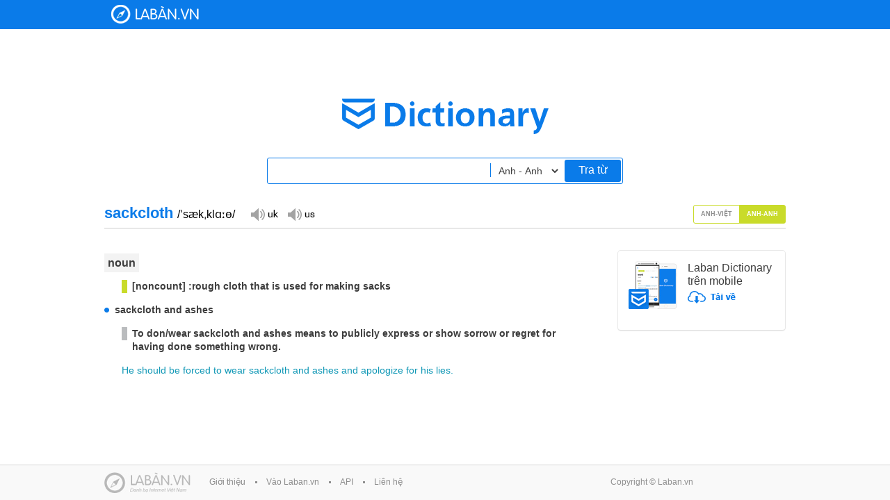

--- FILE ---
content_type: text/html;charset=UTF-8
request_url: https://dict.laban.vn/find?type=3&query=sackcloth
body_size: 10185
content:
<!DOCTYPE html>
<html xmlns="http://www.w3.org/1999/xhtml">
<head>
	<meta http-equiv="Content-Type" content="text/html; charset=utf-8" />
	<title>sackcloth - Tìm kiếm | Laban Dictionary - Từ điển Anh - Việt, Việt - Anh</title>
        <meta name="description" content="Tìm kiếm sackcloth. Từ điển Anh-Việt - Danh từ: vải [may] bao tải, in (wearing) sackcloth and ashes. Từ điển Anh-Anh - noun: [noncount] :rough cloth that is used for making sacks, sackcloth and ashes."/>
        <meta name="keywords" content="sackcloth, tra tu sackcloth, translate sackcloth, nghia cua tu sackcloth" />
        <link href="https://stc-laban.zdn.vn/dictionary/images/favicon.ico" rel="shortcut icon">
        <link rel="search" type="application/opensearchdescription+xml" title="Laban Dictionary" href="https://stc-laban.zdn.vn/dictionary/xml/open-search.xml" />
        <link rel="stylesheet" type="text/css" href="https://stc-laban.zdn.vn/dictionary/css/styles-1.11.min.css" />
<link rel="stylesheet" type="text/css" href="https://stc-laban.zdn.vn/dictionary/css/autocomplete-1.03.min.css" />

        
        <script type="text/javascript" src="https://stc-laban.zdn.vn/dictionary/js/jquery.min.js"></script>
<script type="text/javascript" src="https://stc-laban.zdn.vn/dictionary/js/jquery.autocomplete-1.01.min.js"></script>
<script type="text/javascript" src="https://stc-laban.zdn.vn/dictionary/js/jquery.draggable.min.js"></script>
<script type="text/javascript" src="https://stc-laban.zdn.vn/dictionary/js/lbutils-1.01.min.js"></script>

        <script type="text/javascript">
        var userAgent = navigator.userAgent.toLowerCase();
        if (/iphone/i.test(userAgent) || /android/i.test(userAgent) || (/mobile/i.test(userAgent))) {
                window.location = 'http://m.dict.laban.vn/';
        }
        if(typeof String.prototype.trim !== 'function') {
            String.prototype.trim = function() {
              return this.replace(/^\s+|\s+$/g, ''); 
            }
        }
        </script>
</head>
<body>	
    <div class="overlay-bg hidden"></div>
    <!-- Begin: HEADER -->
    <div id="header">
    <div class="wrapper">
            <div class="header_content">
            <h1 class="logo">
                <a title="Về trang chủ" href="https://dict.laban.vn" >Laban Dictionary - Từ diển Anh Việt, Việt Anh</a>
            </h1>
            <div class="clr"></div>
        </div>
    </div>
</div>	
    <!-- END HEADER -->

    <!-- begin: Body site -->
    <div class="wrapper">
    <div class="laban_tudien">
        <div class="input_area">
            <input maxlength="49" type="text" class="input_box" autocomplete="off" value="" id="txtSearchBox" name="term">
            <input maxlength="49" type="text" class="input_box hidden" autocomplete="off" value="" id="txtSearchBox_vi" name="term">
            <input maxlength="49" type="text" class="input_box hidden" autocomplete="off" value="" id="txtSearchBox_en_en" name="term">
            <select id="searchOptions" class="options" >
                <option  value="" >Anh - Việt</option>
                <option  value="_vi" >Việt - Anh</option>
                <option selected value="_en_en" >Anh - Anh</option>
            </select>
            <a href="javascript:;" id="search">Tra từ</a>
        </div>
    </div>
    <div id="slide_show" class="details">
        <div class="app">
            <div style="margin-bottom:15px;">
                <img src="https://stc-laban.zdn.vn/dictionary/images/img_app.jpg" width="70" height="69" class="fl">
                <div class="info_app">
                    <h3>Laban Dictionary trên mobile</h3>
                    <a href="http://l.123c.vn/d/labandic_dictweb"><img src="https://stc-laban.zdn.vn/dictionary/images/ic_download.png" width="69" height="18"></a>
                </div>
                <div class="clr"></div>
            </div>
            <div id="extension_recommend_download" style="display: none">
                <img src="https://stc-laban.zdn.vn/dictionary/images/img_extension.jpg" width="65" height="60" class="fl">
                <div class="info_app">
                    <h3>Extension Laban Dictionary</h3>
                    <a href="https://chrome.google.com/webstore/detail/laban-dictionary-by-laban/kdoofkpcjhkbhedgkdbagobockcmeoeb" target="_blank"><img src="https://stc-laban.zdn.vn/dictionary/images/ic_download.png" width="69" height="18"></a>
                    <div class="clr"></div>
                </div>
            </div>
        </div>
        
        
        <div class="world" style="border-bottom:#CCCCCC solid 1px">
            
                
<div id="find_word_78645" class="fl word_tab_title word_tab_title_0 hidden">
    <h2 class="fl">sackcloth <span class="color-black">/'sækklɔθ/</span>&nbsp;&nbsp;<span class="color-orange"></span></h2>
    <div class="fl">
        <a class="sp_uk hidden" title="" href="javascript:;">Đọc giọng UK</a>
        <a class="sp_us hidden" title="" href="javascript:;">Đọc giọng US</a>
        <span id="sound"></span>
        <div class="clr"></div>
    </div>
    <div class="clr"></div>
</div>

            
                
<div id="find_word_25433" class="fl word_tab_title word_tab_title_1">
    <h2 class="fl">sackcloth <span class="color-black">/ˈsækˌklɑːɵ/</span>&nbsp;&nbsp;<span class="color-orange"></span></h2>
    <div class="fl">
        <a class="sp_uk hidden" title="" href="javascript:;">Đọc giọng UK</a>
        <a class="sp_us hidden" title="" href="javascript:;">Đọc giọng US</a>
        <span id="sound"></span>
        <div class="clr"></div>
    </div>
    <div class="clr"></div>
</div>

            
            
            <div class="fr tab slide_select">
                
                <a href="javascript:;" class=" av" rel="0">Anh-Việt</a>
                
                <a href="javascript:;" class="active mean" rel="1">Anh-Anh</a>
                
                <div class="clr"></div>
            </div>
            
            <div class="clr"></div>
        </div>
        <div id="content_selectable" class="slide-content">
            <ul class="slide_img" style="position:relative; overflow: hidden; ">
                
                <li class="slide_content hidden" rel="0" >
                    
<div id="content_selectable" class="content">
    
    <div class="bg-grey bold font-large m-top20"><span>Danh từ</span></div>
    
    <div class="green bold margin25 m-top15">vải [may] bao tải</div>
    
    <div class="bold dot-blue m-top15">in (wearing) sackcloth and ashes</div>
    
    <div class="grey bold margin25 m-top15">tỏ vẻ ăn năn sám hối</div>
    
</div>

<script type="text/javascript">
    $.getJSON("/ajax/getsound?accent=uk&word=sackcloth", function(data) {
            if (data != null && data.error == "0"){
                    ukSnd = data.data;
                    $("#find_word_78645 .sp_uk").removeClass("hidden");
                    $("#find_word_78645 .sp_uk").click(function (){
                            $("#sound").html("<audio autoplay preload=\"auto\" autobuffer><source src=\"" + ukSnd + "\" /><embed src=\"" + ukSnd + "\" autostart=\"true\" hidden=\"true\" /></audio>");
                    });
            }
    });
    $.getJSON("/ajax/getsound?accent=us&word=sackcloth", function(data) {
            if (data != null && data.error == "0"){
                    usSnd = data.data;
                    $("#find_word_78645 .sp_us").removeClass("hidden");
                    $("#find_word_78645 .sp_us").click(function (){
                            $("#sound").html("<audio autoplay preload=\"auto\" autobuffer><source src=\"" + usSnd + "\" /><embed src=\"" + usSnd + "\" autostart=\"true\" hidden=\"true\" /></audio>");
                    });
            }
    });
</script>


                    
                </li>
                
                <li class="slide_content " rel="1" >
                    
<div id="content_selectable" class="content">
    
    <div class="bg-grey bold font-large m-top20"><span>noun</span></div>
    
    <div class="green bold margin25 m-top15">[noncount] :rough cloth that is used for making sacks</div>
    
    <div class="bold dot-blue m-top15">sackcloth and ashes</div>
    
    <div class="grey bold margin25 m-top15">To don/wear sackcloth and ashes means to publicly express or show sorrow or regret for having done something wrong.</div>
    
    <div class="color-light-blue margin25 m-top15"><a class="find_word" dict="3" rel="he" href="javascript:void(0);">He</a>&nbsp;<a class="find_word" dict="3" rel="should" href="javascript:void(0);">should</a>&nbsp;<a class="find_word" dict="3" rel="be" href="javascript:void(0);">be</a>&nbsp;<a class="find_word" dict="3" rel="forced" href="javascript:void(0);">forced</a>&nbsp;<a class="find_word" dict="3" rel="to" href="javascript:void(0);">to</a>&nbsp;<a class="find_word" dict="3" rel="wear" href="javascript:void(0);">wear</a>&nbsp;sackcloth&nbsp;<a class="find_word" dict="3" rel="and" href="javascript:void(0);">and</a>&nbsp;<a class="find_word" dict="3" rel="ashes" href="javascript:void(0);">ashes</a>&nbsp;<a class="find_word" dict="3" rel="and" href="javascript:void(0);">and</a>&nbsp;<a class="find_word" dict="3" rel="apologize" href="javascript:void(0);">apologize</a>&nbsp;<a class="find_word" dict="3" rel="for" href="javascript:void(0);">for</a>&nbsp;<a class="find_word" dict="3" rel="his" href="javascript:void(0);">his</a>&nbsp;<a class="find_word" dict="3" rel="lies" href="javascript:void(0);">lies</a>.</div>
    
</div>

<script type="text/javascript">
    $.getJSON("/ajax/getsound?accent=uk&word=sackcloth", function(data) {
            if (data != null && data.error == "0"){
                    ukSnd = data.data;
                    $("#find_word_25433 .sp_uk").removeClass("hidden");
                    $("#find_word_25433 .sp_uk").click(function (){
                            $("#sound").html("<audio autoplay preload=\"auto\" autobuffer><source src=\"" + ukSnd + "\" /><embed src=\"" + ukSnd + "\" autostart=\"true\" hidden=\"true\" /></audio>");
                    });
            }
    });
    $.getJSON("/ajax/getsound?accent=us&word=sackcloth", function(data) {
            if (data != null && data.error == "0"){
                    usSnd = data.data;
                    $("#find_word_25433 .sp_us").removeClass("hidden");
                    $("#find_word_25433 .sp_us").click(function (){
                            $("#sound").html("<audio autoplay preload=\"auto\" autobuffer><source src=\"" + usSnd + "\" /><embed src=\"" + usSnd + "\" autostart=\"true\" hidden=\"true\" /></audio>");
                    });
            }
    });
</script>


                    
                </li>
                
            </ul>
        </div>
        
    </div>
    <a href="javascript:;" class="gotop" style="display:none;">Go top</a>
</div>
<a id="ask" class="question hidden" href="javascript:;">ask</a>
<div id="ask_popup" class="main hidden">
    <div class="main_top drag_control">
        <h2 class="fl popup_title">Title</h2>
        <ul>
            <li><a class="maximize_main hidden" href="">Maximize</a></li>
            <li><a class="close_main popup_close" href="javascript:;">Đóng</a></li>
        </ul>
        <div class="clr"></div>
    </div>
    <div class="popup_details">
        Content
    </div>
</div>
<script type="text/javascript">
//checking extension version
if(navigator.userAgent.toLowerCase().indexOf('chrome') > -1) {
    if(chrome.runtime) {
        chrome.runtime.sendMessage("kdoofkpcjhkbhedgkdbagobockcmeoeb", { message: "version" },function (reply) {
            if(typeof reply != "undefined"){
                if(typeof reply.version != "undefined"){
                    if(reply.version != null && reply.version != "")
                        return true; //already installed
                }
            }
            $("#extension_recommend_download").css("display","block");
        });
    }
}
        
$(document).ready(function() {
    $(window).scroll(function(){
        if ($(this).scrollTop() > 600) {
            $('.gotop').fadeIn();
        } else {
            $('.gotop').fadeOut();
        }
    });
    $('.gotop').click(function(){
        $("html, body").animate({ scrollTop: 0 }, 600);
        return false;
    });
});
(function ( $ ) {
    $.fn.slideShow = function( options ) {
        var total = options.total;
        var width = options.width;
        var timer = options.timer;
        var isTab = false;
        if(typeof options.tab != "undefined")
            isTab = options.tab;
        var current = 0; //current position
        var slideObj = $(this);
        var slideImg = $(this).find('.slide_img');
        var slideSelect = $(this).find('.slide_select a');
        var onProcess = false;
        var onClicking = false;
        var onHover = false;

        slideObj.hover(function (){
            onHover =true;
        });

        slideObj.mouseleave(function (){
            onHover =false;
        });

        slideSelect.click(function(){
            onClicking = true;
            slide($(this).attr('rel'));
            setTimeout(function(){onClicking = false;},timer);
        });

        var slide = function(select){
            if(!onProcess){
                onProcess = true;
                slideObj.find('.slide_select a.active').removeClass('active');
                slideObj.find('.slide_select a[rel='+select+']').addClass('active');
                if(!isTab)
                    slideImg.animate({left: '-'+(select*width)+'px'}, timer);
                else{
                    slideObj.find('.slide_content').addClass("hidden");
                    slideObj.find('.slide_content[rel='+select+']').removeClass("hidden");
                }
                var cHeight = slideObj.find('.slide_content[rel='+select+']').height();
                slideImg.css('height',cHeight+"px");
                setTimeout(function(){
                    var afterHeight = slideObj.find('.slide_content[rel='+select+']').height();
                    if(afterHeight != cHeight)
                        slideImg.css('height',afterHeight+"px");
                },100);
                current = parseInt(select);
                onProcess = false;
            }
        }
    };
}( jQuery ));
</script>

<script type="text/javascript">
    var totalDetail = 2;
    $('#slide_show .slide_img').css('height', $('#slide_show .slide_content[rel=1]').height()+"px");
    $( document ).ready(function() {
        $('#slide_show').slideShow({total:totalDetail,width:680,timer:200,tab:true});
        $('.details>.world>.tab>a').click(function(){
            $('.word_tab_title').addClass("hidden");
            $('.word_tab_title_'+$(this).attr("rel")).removeClass("hidden");
        });
    });
</script>


<script type="text/javascript">
var selText = "";
var currentSuggest = null;
var searchType = 1;
var usSnd = "";
var ukSnd = "";
var findCache = {};
var ukSounds = {};
var usSounds = {};

var initPopupSound = function(){
	$("#ask_popup .popup_details .world.word_en").each(function (){
		var elem = $(this);
		var wordVal = elem.attr("rel").trim().replace(" ", "+");
		$.getJSON("/ajax/getsound?accent=uk&word=" + wordVal, function(data) {
			if (data != null && data.error == "0"){
                                elem.find(".sp_uk").removeClass("hidden");
                                var wordId = elem.find(".sp_uk").attr("rel");
                                ukSounds["" + wordId] = data.data;
				elem.find(".sp_uk").click(function (){
                                        var sid = $(this).attr("rel");
					$(this).parent().find("#sound").html("<audio autoplay preload=\"auto\" autobuffer><source src=\"" + ukSounds[sid] + "\" /><embed src=\"" + data.data + "\" autostart=\"true\" hidden=\"true\" /></audio>");
                                        return false;
				});
			}
		});
		$.getJSON("/ajax/getsound?accent=us&word=" + wordVal, function(data) {
			if (data != null && data.error == "0"){
                                elem.find(".sp_us").removeClass("hidden");
                                var wordId = elem.find(".sp_us").attr("rel");
                                usSounds["" + wordId] = data.data;
				elem.find(".sp_us").click(function (){
					var sid = $(this).attr("rel");
					$(this).parent().find("#sound").html("<audio autoplay preload=\"auto\" autobuffer><source src=\"" + usSounds[sid] + "\" /><embed src=\"" + data.data + "\" autostart=\"true\" hidden=\"true\" /></audio>");
                                        return false;
				});
			}
		});
	});
};

$(document).ready(function() {
        function printableKeyPress (e){
            var keycode = e.which || e.keyCode;
            if((keycode > 47 && keycode < 58)   || // number keys
            keycode == 8   || // backspace
            (keycode > 64 && keycode < 91)   || // letter keys
            (keycode > 95 && keycode < 112)  || // numpad keys
            (keycode > 185 && keycode < 193) || // ;=,-./` (in order)
            (keycode > 218 && keycode < 223)) {
                currentSuggest = null;
            }
        }
        $('#txtSearchBox').keydown(function(e){printableKeyPress(e)});
        $('#txtSearchBox_vi').keydown(function(e){printableKeyPress(e)});
        $('#txtSearchBox_en_en').keydown(function(e){printableKeyPress(e)});
        
	$('#txtSearchBox').autocomplete({
            serviceUrl: '/ajax/autocomplete?type=1&site=dictionary',
            width: 508,
            triggerSelectOnValidInput : false,
            onSearchStart: function (query){
                currentSuggest = null;
            },
            onSelect: function(suggestion) {
                $("#txtSearchBox").val(suggestion.select);
                window.location = suggestion.link;
            },
            onHint: function (hint) {
            },
            onInvalidateSelection: function() {
            },
            beforeRender: function (container) {
                currentSuggest = container;
            }
        });
        
	$('#txtSearchBox_vi').autocomplete({
            serviceUrl: '/ajax/autocomplete?type=2&site=dictionary',
            width: 508,
            triggerSelectOnValidInput : false,
            onSearchStart: function (query){
                currentSuggest = null;
            },
            onSelect: function(suggestion) {
                $("#txtSearchBox_vi").val(suggestion.select);
                window.location = suggestion.link;
            },
            onHint: function (hint) {
                $('#txtSearchBox').val(hint);
            },
            onInvalidateSelection: function() {
            },
            beforeRender: function (container) {
                currentSuggest = container;
            }
        });
        
        $('#txtSearchBox_en_en').autocomplete({
            serviceUrl: '/ajax/autocomplete?type=3&site=dictionary',
            width: 508,
            triggerSelectOnValidInput : false,
            onSearchStart: function (query){
                currentSuggest = null;
            },
            onSelect: function(suggestion) {
                $("#txtSearchBox_en_en").val(suggestion.select);
                window.location = suggestion.link;
            },
            onHint: function (hint) {
                $('#txtSearchBox_en_en').val(hint);
            },
            onInvalidateSelection: function() {
            },
            beforeRender: function (container) {
                currentSuggest = container;
            }
        });
        
        function getLastSearchKeyWord (type){
            switch(type){
                case 1: return $("#txtSearchBox").val();
                case 2: return $("#txtSearchBox_vi").val();
                case 3: return $("#txtSearchBox_en_en").val();
            }
            return "";
        }
        
	$("#searchOptions").change(function (){
            var type = $(this).val();
            var inputVal = getLastSearchKeyWord(searchType);
            if(type=="_en_en")
              searchType = 3;
            else if(type=="_vi")
              searchType = 2;
            else
              searchType = 1;
            $(".input_box:not(.hidden)").addClass("hidden");
            $("#txtSearchBox"+type).removeClass("hidden").val(inputVal).focus();
        });
        
        function removeSpecialChars (txt){
            return txt.replace(/[`~!@#$%^&*()_|+=?;:",<>\{\}\[\]]/gi, '');
        };
        
	var search = function (){
            if(currentSuggest !== null){
                var fitSuggest = currentSuggest.find(".autocomplete-suggestion:first a:first");
                if(fitSuggest){
                    window.location = fitSuggest.attr("rel");
                } 
            }
            else {
                var query = $("#txtSearchBox"+$("#searchOptions").val()).val();
                query = removeSpecialChars(query).trim();
                if(query.length > 0 && query.length < 50)
                    window.location = "/find?type="+searchType+"&query="+encodeURIComponent(query);
            }
	};
        
	$('.input_box').keypress(function(e){
            var p = e.which;
            if (p == 13){
                search();
            }
	});
        
	$('#search').click(function (){
            search();
	});
        
	$('#footer').attr("id", "footer_details");
        
	

        
                
        
        var currentType = 3;
	document.getElementById("searchOptions").selectedIndex = 2;
	$("#searchOptions").change();
	$('#txtSearchBox_en_en').focus();
        
                
        if(currentType != 2){
            $.getJSON("/ajax/getsound?accent=uk&word=", function(data) {
		if (data != null && data.error == "0"){
			ukSnd = data.data;
			$(".sp_uk").removeClass("hidden");
			$(".sp_uk").click(function (){
				$("#sound").html("<audio autoplay preload=\"auto\" autobuffer><source src=\"" + ukSnd + "\" /><embed src=\"" + ukSnd + "\" autostart=\"true\" hidden=\"true\" /></audio>");
			});
		}
            });
            $.getJSON("/ajax/getsound?accent=us&word=", function(data) {
                    if (data != null && data.error == "0"){
                            usSnd = data.data;
                            $(".sp_us").removeClass("hidden");
                            $(".sp_us").click(function (){
                                    $("#sound").html("<audio autoplay preload=\"auto\" autobuffer><source src=\"" + usSnd + "\" /><embed src=\"" + usSnd + "\" autostart=\"true\" hidden=\"true\" /></audio>");
                            });
                    }
            });
        }

        //check vietnamese char
        var hasVietnamese = function (str){
                return (/à|á|ạ|ả|ã|â|ầ|ấ|ậ|ẩ|ẫ|ă|ằ|ắ|ặ|ẳ|ẵ|è|é|ẹ|ẻ|ẽ|ê|ề|ế|ệ|ể|ễ|ì|í|ị|ỉ|ĩ|ò|ó|ọ|ỏ|õ|ô|ồ|ố|ộ|ổ|ỗ|ơ|ờ|ớ|ợ|ở|ỡ|ù|ú|ụ|ủ|ũ|ư|ừ|ứ|ự|ử|ữ|ỳ|ý|ỵ|ỷ|ỹ|đ/g.test(str))?1:0;
        };
        
        //init event ask
        function getSelectionCoords(win) {
            win = win || window;
            var doc = win.document;
            var sel = doc.selection, range, rects, rect;
            var x = 0, y = 0, w=0, h=0;
            if (sel) {
                if (sel.type != "Control") {
                    range = sel.createRange();
                    range.collapse(true);
                    x = range.boundingLeft;
                    y = range.boundingTop;
                    w = range.boundingWidth;
                    h = range.boundingHeight;
                }
            } else if (win.getSelection) {
                var rect = window.getSelection().getRangeAt(0).getBoundingClientRect();
                x = rect.left;
                y = rect.top;
                w = Math.abs(rect.right - x);
                h = Math.abs(rect.bottom - y);
            } else if(doc.getSelection) {
                var rect = doc.getSelection().getRangeAt(0).getBoundingClientRect();
                x = rect.left;
                y = rect.top;
                w = Math.abs(rect.right - x);
                h = Math.abs(rect.bottom - y);
            }
            return { x: x, y: y , w: w, h: h};
        }
        
        //lbMousePosition.init();
        var lbTextSelectionTimeout = null;
        lbTextSelection.init("#content_selectable", function (){
            lbTextSelectionTimeout = setTimeout(function (){
                if (lbTextSelection.selectedText !== "" && lbTextSelection.selectedText.length < 50){
                        $("#ask_popup:not(.hidden)").addClass("hidden");
                        selText = lbTextSelection.selectedText;
                        selText = removeSpecialChars(selText).trim();
                        setTimeout(function (){
                            var selPos = getSelectionCoords();
                            mouseX = selPos.x + selPos.w/2 + $(document).scrollLeft();
                            mouseY = selPos.y + $(document).scrollTop();
                            $('#ask').css("left", mouseX + "px");
                            $('#ask').css("top", (mouseY - 31) + "px");
                            $('#ask.hidden').removeClass("hidden");
                            $("#ask_popup").css("left", calculatePopupLeft(mouseX + 14) + "px");
                            $("#ask_popup").css("top", calculatePopupTop(mouseY - 15) + "px");
                        },100);
                }
                else {
                        $('#ask:not(.hidden)').addClass("hidden");
                }
            }, 100);
        });
        
        //init popup event
        $("#ask_popup").drags({handle:".drag_control"});
        $("#ask").click(function (){
                if (selText == "" || selText.length < 1 || selText.length > 50)
                        return false;
                selText = selText.replace(String.fromCharCode(160)," ");
                $("#ask_popup.hidden").removeClass("hidden");
                $("#ask:not(.hidden)").addClass("hidden");
                $("#ask_popup a.maximize_main").addClass("hidden");
                
                $("#ask_popup .popup_title").html(selText);
                $("#ask_popup .popup_details").html("<div style=\"width: 123px; margin: 0px auto; padding-top: 81px;\"><img src=\"//stc-laban.zdn.vn/v4/images/loading_icon.gif\" style=\"margin-left: 40px;\"><br>Đang xử lý dữ liệu...</div>");
                if (typeof findCache["'" + selText + "'"] == "undefined"){
                	$.getJSON("/ajax/find?type=" + currentType + "&query=" + encodeURIComponent(selText) + "&vi=" + hasVietnamese(selText), {}, function (res) {
                		if (res.error == 0){
                			var query = res.query;
                			var ftype = res.ftype;
                			var viEnData = null;
                			var enViData = null;
                                        var enEnData = null;
                                        var synData = null;
                                        var hasViEnBest = false;
                                        var hasEnViBest = false;
                                        var hasEnEnBest = false;
                                        var hasSynBest = false;
                                        var ftypeFound = false;
                                        
                                        if (typeof res.viEnData != "undefined"){
                                            viEnData = res.viEnData;
                                            hasViEnBest = (typeof viEnData.best != "undefined");
                                        }
                			if (typeof res.enViData != "undefined"){
                                            enViData = res.enViData;
                                            hasEnViBest = (typeof enViData.best != "undefined");
                                        }
                                        if (typeof res.enEnData != "undefined"){
                                            enEnData = res.enEnData;
                                            hasEnEnBest = (typeof enEnData.best != "undefined");
                                        }
                                        if (typeof res.synData != "undefined"){
                                            synData = res.synData;
                                            hasSynBest = (typeof synData.best != "undefined");
                                        }
                                        var hasBest = (hasViEnBest || hasEnViBest || hasEnEnBest || hasSynBest);
                                        
                			var preferType = null;
                			if (viEnData != null && (enViData != null || enEnData != null)){
                				var enPriority = ((currentType == 1 || currentType == 3)?1:0) + ((hasEnViBest || hasEnEnBest)?1.5:0);
                				var viPriority = ((currentType == 2)?1:0) + ((hasViEnBest)?1.5:0);
                				if (enPriority > viPriority){
                                                    preferType = "en";
                				}
                				else{
                                                    preferType = "vi";
                				}
                			} else if (viEnData != null){
                                            preferType = "vi";
                			} else if (enViData != null || enEnData != null){
                                            preferType = "en";
                			}
                                        var tabArr = [];
                                        if(preferType = "en"){
                                            if(hasEnViBest){
                                                tabArr.push(1);
                                                if("1"==ftype) ftypeFound=true;
                                            }
                                            if(hasEnEnBest){
                                                tabArr.push(3);
                                                if("3"==ftype) ftypeFound=true;
                                            }
                                            if(hasSynBest) tabArr.push(4);
                                            if(hasViEnBest) tabArr.push(2);
                                            if(tabArr.length < 1) { //no best match
                                                if("1"==ftype){
                                                    if(enViData != null)
                                                        tabArr.push(1);
                                                    else {
                                                        $("#ask_popup .popup_details").html("Chúng tôi không tìm thấy từ mà bạn yêu cầu!");
                                                        findCache["'" + selText + "'"] = {"mUrl":"","html":"Chúng tôi không tìm thấy từ mà bạn yêu cầu!","tabLength":0,"activeTab":0};
														return false;
                                                    }
//                                                    else if(enEnData != null)
//                                                        tabArr.push(3);
                                                }
                                                else if("3"==ftype){
                                                    if(enEnData != null)
                                                        tabArr.push(3);
                                                    else {
                                                        $("#ask_popup .popup_details").html("Chúng tôi không tìm thấy từ mà bạn yêu cầu!");
                                                        findCache["'" + selText + "'"] = {"mUrl":"","html":"Chúng tôi không tìm thấy từ mà bạn yêu cầu!","tabLength":0,"activeTab":0};
														return false;
                                                    }
//                                                    else if(enViData != null)
//                                                        tabArr.push(1);
                                                }
//                                                if(tabArr.length < 1){
//                                                    if(viEnData != null)
//                                                        tabArr.push(2);
//                                                }
                                            }
                                        }
                                        else{
                                            if(hasViEnBest)
                                            {
                                                tabArr.push(2);
                                                if("2"==ftype) ftypeFound=true;
                                            }
                                            if(hasEnViBest) tabArr.push(1);
                                            if(hasEnEnBest) tabArr.push(3);
                                            if(hasSynBest) tabArr.push(4);
                                            if(tabArr.length < 1) { //no any best match
                                                if(viEnData != null)
                                                    tabArr.push(2);
                                                else {
                                                    $("#ask_popup .popup_details").html("Chúng tôi không tìm thấy từ mà bạn yêu cầu!");
                                                    findCache["'" + selText + "'"] = {"mUrl":"","html":"Chúng tôi không tìm thấy từ mà bạn yêu cầu!","tabLength":0,"activeTab":0};
                                                    
                                                }
//                                                if(viEnData != null)
//                                                    tabArr.push(2);
//                                                else if(enViData != null)
//                                                    tabArr.push(1);
//                                                else if(enEnData != null)
//                                                    tabArr.push(3);
                                            }
                                        }
                                        
                                        var tabLength = tabArr.length;
                                        var activeTabRel = 0;
                                        if(tabLength > 0){
                                            var html = "";
                                            
                                            //render tabs content
                                            var htmlTab = "";
                                            var htmlTabContent = "";
                                            for(var i=0; i<tabLength; i++){
                                                var tabId = tabArr[i];
                                                var tabName = "";
                                                var tabBest = false;
                                                var tabData = null;
                                                switch(tabId){
                                                    case 1: { tabName="Anh-Việt"; tabBest=hasEnViBest; tabData=enViData }; break;
                                                    case 2: { tabName="Việt-Anh"; tabBest=hasViEnBest; tabData=viEnData }; break;
                                                    case 3: { tabName="Anh-Anh"; tabBest=hasEnEnBest; tabData=enEnData }; break;
                                                    case 4: { tabName="Đồng nghĩa"; tabBest=hasSynBest; tabData=synData }; break;
                                                }
                                                var tabClass = "";
                                                if(!ftypeFound){
                                                    if(i==0) tabClass = "av active";
                                                    else if(i==(tabLength-1)) tabClass = "mean";
                                                }
                                                else{
                                                    if(i==0) tabClass = "av";
                                                    else if(i==(tabLength-1)) tabClass = "mean";
                                                    if((""+tabId) == ftype) {tabClass += " active"; activeTabRel = i;}
                                                }
                                                htmlTab += "<a href=\"javascript:;\" class=\""+tabClass+"\" rel=\""+i+"\" tab-id=\""+tabId+"\">"+tabName+"</a>";
                                                
                                                //render TabContent
                                                if(ftypeFound){
                                                    if((""+tabId) == ftype)
                                                        htmlTabContent += "<li class=\"slide_content\" rel=\""+i+"\">";
                                                    else htmlTabContent += "<li class=\"slide_content hidden\" rel=\""+i+"\">";
                                                }
                                                else{
                                                    if(i==0)
                                                        htmlTabContent += "<li class=\"slide_content\" rel=\""+i+"\">";
                                                    else htmlTabContent += "<li class=\"slide_content hidden\" rel=\""+i+"\">";
                                                }
                                                if(tabBest)
                                                    htmlTabContent += tabData.best.details;
                                                if(!hasBest || tabBest && tabId != 4){
                                                    tabSuggestLength = tabData.suggests.length;
                                                    if (tabSuggestLength > 0){
                                                        htmlTabContent += "<span><strong>* Các từ tương tự:</strong></span>";
                                                        htmlTabContent += "<br><span>";
                                                        for (var k = 0; k < tabSuggestLength; k++){
                                                                htmlTabContent += "<a style=\"color:#1198B6\" target=\"_blank\" href=\"" + tabData.suggests[k].link + "\">" + tabData.suggests[k].word + "</a>";
                                                                if (k != (tabSuggestLength - 1)) htmlTabContent += ", ";
                                                        }
                                                        htmlTabContent += "</span>";
                                                    }
                                                }
                                                htmlTabContent += "</li>";
                                            }
                                            
                                            if(tabLength > 1 && htmlTab!="") //render tabs
                                                htmlTab = "<div align=\"center\" class=\"tab tab-popup slide_select\">" + htmlTab + "<div class=\"clr\"></div></div>";
                                            else {
                                                htmlTab = "";
                                            }
                                            if(tabLength == 1){
                                                var tabId = tabArr[0];
                                                switch(tabId){
                                                    case 1: { html+="<h3 style=\"background-color: #e1f3f7;padding: 5px;color: #1198b6;margin-bottom: 5px;\">Kết quả cho từ điển Anh-Việt</h3>";}; break;
                                                    case 2: { html+="<h3 style=\"background-color: #e1f3f7;padding: 5px;color: #1198b6;margin-bottom: 5px;\">Kết quả cho từ điển Việt-Anh</h3>";}; break;
                                                    case 3: { html+="<h3 style=\"background-color: #e1f3f7;padding: 5px;color: #1198b6;margin-bottom: 5px;\">Kết quả cho từ điển Anh-Anh</h3>";}; break;
                                                    case 4: { html+="<h3 style=\"background-color: #e1f3f7;padding: 5px;color: #1198b6;margin-bottom: 5px;\">Kết quả cho từ Đồng nghĩa</h3>";}; break;
                                                }
                                            }
                                            
                                            htmlTabContent = "<div class=\"slide-content-popup\"><ul class=\"slide_img\" style=\"position:relative; overflow:hidden\">" + htmlTabContent + "</ul></div>";
                                            html += htmlTab+htmlTabContent;
                                            
                                            $("#ask_popup .popup_details").html(html);
                                            //$("#ask_popup .slide-content-popup>ul").height($("#ask_popup .slide_content[rel="+activeTabRel+"]").height());
                                            var cHeight = $("#ask_popup .slide_content[rel="+activeTabRel+"]").height();
                                            $("#ask_popup .slide-content-popup>ul").css('height',cHeight+"px");
                                            setTimeout(function(){
                                                var afterHeight = $("#ask_popup .slide_content[rel="+activeTabRel+"]").height();
                                                if(afterHeight != cHeight)
                                                    $("#ask_popup .slide-content-popup>ul").css('height',afterHeight+"px");
                                            },100);
                                            initPopupSound();
                                            if(hasBest){
                                                var maximizeUrl = res.mUrl;
                                                findCache["'" + selText + "'"] = {"mUrl":maximizeUrl,"html":html,"tabLength":tabLength,"activeTab":activeTabRel};
//                                                $("#ask_popup a.maximize_main").attr("href",maximizeUrl);
                                                $("#ask_popup a.maximize_main").attr("href","javascript:;");
                                                $("#ask_popup a.maximize_main").attr("rel",maximizeUrl);
                                                $("#ask_popup a.maximize_main").click(function (){
                                                    var defaultUrl = $(this).attr("rel");
                                                    var popupElem = $(this).parents().eq(3);
                                                    var popupTabs = popupElem.find(".tab.tab-popup>a");
                                                    if(popupTabs.length > 0){
                                                        window.location = defaultUrl+"&prefer="+popupElem.find(".tab.tab-popup>a.active").attr("tab-id");
                                                    }
                                                    else
                                                        window.location = defaultUrl;
                                                });
                                                $("#ask_popup a.maximize_main").removeClass("hidden");
                                            }
                                            else{
                                                findCache["'" + selText + "'"] = {"mUrl":"","html":html,"tabLength":tabLength,"activeTab":activeTabRel};
                                                $("#ask_popup a.maximize_main").addClass("hidden");
                                            }
                                            if(tabLength > 1)
                                                $('#ask_popup .popup_details').slideShow({total:tabLength,width:223,timer:200,tab:true});
                                            $("#ask_popup .popup_details").scrollTop(0);
                                            return;
                                        }
                		}
                		$("#ask_popup .popup_details").html("Chúng tôi không tìm thấy từ mà bạn yêu cầu!");
                		findCache["'" + selText + "'"] = {"mUrl":"","html":"Chúng tôi không tìm thấy từ mà bạn yêu cầu!","tabLength":0,"activeTab":0};
                	})
                        .fail(function() {
                                $("#ask_popup .popup_details").html("Có lỗi xảy ra trong quá trình xử lý!");
                        })
                }
                else {
                        if(findCache["'" + selText + "'"]["mUrl"] !== "") {
                            var mUrl = findCache["'" + selText + "'"]["mUrl"];
//                            $("#ask_popup a.maximize_main").attr("href",findCache["'" + selText + "'"]["mUrl"]);
                            $("#ask_popup a.maximize_main").attr("href","javascript:;");
                            $("#ask_popup a.maximize_main").attr("rel",mUrl);
                            $("#ask_popup a.maximize_main").click(function (){
                                var defaultUrl = $(this).attr("rel");
                                var popupElem = $(this).parents().eq(3);
                                var popupTabs = popupElem.find(".tab.tab-popup>a");
                                if(popupTabs.length > 0){
                                    window.location = defaultUrl+"&prefer="+popupElem.find(".tab.tab-popup>a.active").attr("tab-id");
                                }
                                else
                                    window.location = defaultUrl;
                            });
                            $("#ask_popup a.maximize_main").removeClass("hidden");
                        }
                        $("#ask_popup .popup_details").html(findCache["'" + selText + "'"]["html"]);
                        var activeTabRel = findCache["'" + selText + "'"]["activeTab"];
                        //$("#ask_popup .slide-content-popup>ul").height($("#ask_popup .slide_content[rel="+activeTabRel+"]").height());
                        var cHeight = $("#ask_popup .slide_content[rel="+activeTabRel+"]").height();
                        $("#ask_popup .slide-content-popup>ul").css('height',cHeight+"px");
                        setTimeout(function(){
                            var afterHeight = $("#ask_popup .slide_content[rel="+activeTabRel+"]").height();
                            if(afterHeight != cHeight)
                                $("#ask_popup .slide-content-popup>ul").css('height',afterHeight+"px");
                        },100);
                        if(findCache["'" + selText + "'"]["tabLength"] > 1) {
                            $('#ask_popup .popup_details').slideShow({total:findCache["'" + selText + "'"]["tabLength"],width:223,timer:200, tab:true});
                        }
                        $("#ask_popup .popup_details").scrollTop(0);
                        initPopupSound();
                }
        });
        
        $("#ask_popup .popup_close").click(function (){
            $("#ask_popup a.maximize_main").addClass("hidden");
            $("#ask_popup:not(.hidden)").addClass("hidden");
        });
        
        //close popup when click over
        $(document).mousedown(function (e){
            if (!$("#ask_popup").hasClass("hidden")){
                var pageX = e.pageX;
                var pageY = e.pageY;
                var puTop = $("#ask_popup").offset().top;
                var puLeft = $("#ask_popup").offset().left;
                var puBottom = puTop + $("#ask_popup").height();
                var puRight = puLeft + $("#ask_popup").width();
                if (pageX < puLeft || pageX > puRight || pageY < puTop || pageY > puBottom){
                        $("#ask_popup:not(.hidden)").addClass("hidden");
                }
                pageX = null; pageY = null; puTop = null; puLeft = null; puBottom = null; puRight = null;
            }
        });
        
        $("a.find_word").click(function (){
            if(lbTextSelectionTimeout != null)
                window.clearTimeout(lbTextSelectionTimeout);
            selText = $(this).attr('rel');
            var posX = $(this).offset().left,
                posY = $(this).offset().top;
            $('#ask').css("left", posX + "px");
            $('#ask').css("top", (posY - 31) + "px");
            $("#ask_popup").css("left", calculatePopupLeft(posX + 40) + "px");
            $("#ask_popup").css("top", calculatePopupTop(posY - 15) + "px");
            $("#ask").click();
        });
        
        function calculatePopupLeft(left){
            var viewportRight = $(window).width() + $(document).scrollLeft();
            if(left + 252 > viewportRight)
                return left - 252;
            return left;
        }
        
        function calculatePopupTop(top){
            var viewportBottom = $(window).height() + $(document).scrollTop();
            if(top + 302 > viewportBottom)
                return top - 302;
            return top;
        }
});
</script>
    <!-- end: Body site --> 
    
    <!-- Begin: FOOTER -->
    <script type="text/javascript">
var lbContact = new function() {
    var showContact = function(){
    	if($("#overlay-contact").length < 1) {
                var html = '';
                html += '<div id="overlay-contact">';
                html += '<div class="overlay-bg" style="z-index:1001;"></div>'
                html += '<div class="popup" style="width:400px; position:fixed; z-index:1002;">';
                html += '<div class="popup_header">';
                html += '<h3>Liên hệ</h3>';
                html += '<a class="close" href="javascript:;" title="Đóng" style="float:right;"><img src="https://stc-laban.zdn.vn/dictionary/images/close_popup.png" width="19" height="20" title=""></a>';
                html += '<div class="clear"></div>';
                html += '</div>';
                html += '<div class="popup_content">';
                html += '<p align="center">Hãy cùng chúng tôi mở ra cơ hội hợp tác, giới thiệu website đến người dùng internet Việt Nam</p>';
                html += '<p align="center" style="margin-top:10px;"><a style="display:inline-block" href="mailto:vng.laban@gmail.com" target="_blank" class="btn btn-contact"><img src="https://stc-laban.zdn.vn/dictionary/images/ic_mail.png"> vng.laban@gmail.com</a></p>';
                html += '</div>';
                html += '<div class="clear"></div>';
                html += '</div>';
                html += '</div>';
                $("body").prepend(html);

                $("#overlay-contact div.popup").css("margin-left",($(window).width()-$("#overlay-contact div.popup").width())/2);
                $("#overlay-contact div.popup").css("margin-top",($(window).height()-$("#overlay-contact div.popup").height())*1/3);
                $("#overlay-contact div.popup").fadeIn(200);

                $("#overlay-contact .overlay-bg").click(function(){
                        $(this).parent().remove();
                });

                $("#overlay-contact a.close").click(function(){
                        $(this).parent().parent().parent().remove();
                });
        }
    }
    this.showContact = showContact;
}();
this.showContact = lbContact.showContact;
</script>
<div id="footer">
    <div class="wrapper">
            <div class="footer_content">
            <h2 class="logo_footer">Laban.vn</h2>
            <ul class="footer_info">
                <li style="list-style:none;"><a target="_blank" href="https://app.laban.vn/laban-dictionary" title="">Giới thiệu</a></li>
                <li><a target="_blank" href="https://laban.vn" title="">Vào Laban.vn</a></li>
                <li><a target="_blank" href="/api" title="">API</a></li>
                <li><a href="javascript:;" onclick="showContact();" title="">Liên hệ</a></li>
                <li style="list-style:none; padding-left:275px; padding-right:0;">Copyright &copy; Laban.vn</li>
            </ul>
            <div class="clr"></div>
        </div>
    </div>
</div>
    <!-- END FOOTER -->
    
    
    <script type="text/javascript">
        //GA
        (function(i,s,o,g,r,a,m){i['GoogleAnalyticsObject']=r;i[r]=i[r]||function(){
        (i[r].q=i[r].q||[]).push(arguments)},i[r].l=1*new Date();a=s.createElement(o),
        m=s.getElementsByTagName(o)[0];a.async=1;a.src=g;m.parentNode.insertBefore(a,m)
        })(window,document,'script','//www.google-analytics.com/analytics.js','ga');

        ga('create', 'UA-26041319-4', 'laban.vn');
        ga('send', 'pageview');
        
        var trackOutboundLink = function(url) {
           ga('send', 'event', 'outbound', 'click', url, {'hitCallback':function () {}});
           return false;
        };

        //Ztracking
        var _zap = _zap || [];
        _zap.push(["_setAccount", "ZA-43068684046578"]);
        (function(e,t,n,r,a,o,c){
        e[a+"_q"]=e[a+"_q"]||[],e[a]=e[a]||{};var s=["trackPageview","trackEvent","getVisitorID"];
        for(i in s)e[a][s[i]]=function(t){return function(){e[a+"_q"].push([t,arguments])}}(s[i]);
        o=t.createElement(n),c=t.getElementsByTagName(n)[0],o.async=1,o.src=r+"?"+Math.floor((new Date).getTime()/86400000),c.parentNode.insertBefore(o,c)
        })(window,document,"script","//stc.za.zaloapp.com/v3/za.js","ZA");

    </script>
</body>
</html>